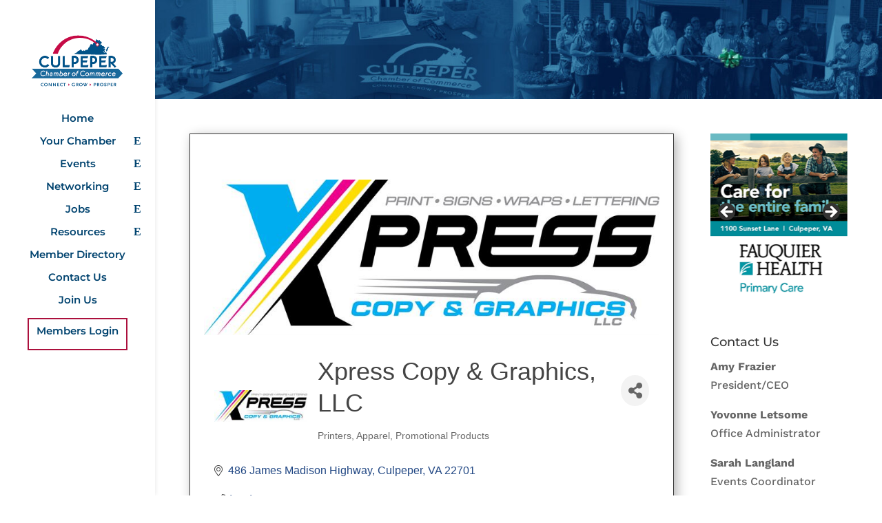

--- FILE ---
content_type: text/html; charset=utf-8
request_url: https://www.google.com/recaptcha/enterprise/anchor?ar=1&k=6LfI_T8rAAAAAMkWHrLP_GfSf3tLy9tKa839wcWa&co=aHR0cHM6Ly9tZW1iZXJzLmN1bHBlcGVyY2hhbWJlci5jb206NDQz&hl=en&v=PoyoqOPhxBO7pBk68S4YbpHZ&size=invisible&anchor-ms=20000&execute-ms=30000&cb=mf48qy3cs2rq
body_size: 48709
content:
<!DOCTYPE HTML><html dir="ltr" lang="en"><head><meta http-equiv="Content-Type" content="text/html; charset=UTF-8">
<meta http-equiv="X-UA-Compatible" content="IE=edge">
<title>reCAPTCHA</title>
<style type="text/css">
/* cyrillic-ext */
@font-face {
  font-family: 'Roboto';
  font-style: normal;
  font-weight: 400;
  font-stretch: 100%;
  src: url(//fonts.gstatic.com/s/roboto/v48/KFO7CnqEu92Fr1ME7kSn66aGLdTylUAMa3GUBHMdazTgWw.woff2) format('woff2');
  unicode-range: U+0460-052F, U+1C80-1C8A, U+20B4, U+2DE0-2DFF, U+A640-A69F, U+FE2E-FE2F;
}
/* cyrillic */
@font-face {
  font-family: 'Roboto';
  font-style: normal;
  font-weight: 400;
  font-stretch: 100%;
  src: url(//fonts.gstatic.com/s/roboto/v48/KFO7CnqEu92Fr1ME7kSn66aGLdTylUAMa3iUBHMdazTgWw.woff2) format('woff2');
  unicode-range: U+0301, U+0400-045F, U+0490-0491, U+04B0-04B1, U+2116;
}
/* greek-ext */
@font-face {
  font-family: 'Roboto';
  font-style: normal;
  font-weight: 400;
  font-stretch: 100%;
  src: url(//fonts.gstatic.com/s/roboto/v48/KFO7CnqEu92Fr1ME7kSn66aGLdTylUAMa3CUBHMdazTgWw.woff2) format('woff2');
  unicode-range: U+1F00-1FFF;
}
/* greek */
@font-face {
  font-family: 'Roboto';
  font-style: normal;
  font-weight: 400;
  font-stretch: 100%;
  src: url(//fonts.gstatic.com/s/roboto/v48/KFO7CnqEu92Fr1ME7kSn66aGLdTylUAMa3-UBHMdazTgWw.woff2) format('woff2');
  unicode-range: U+0370-0377, U+037A-037F, U+0384-038A, U+038C, U+038E-03A1, U+03A3-03FF;
}
/* math */
@font-face {
  font-family: 'Roboto';
  font-style: normal;
  font-weight: 400;
  font-stretch: 100%;
  src: url(//fonts.gstatic.com/s/roboto/v48/KFO7CnqEu92Fr1ME7kSn66aGLdTylUAMawCUBHMdazTgWw.woff2) format('woff2');
  unicode-range: U+0302-0303, U+0305, U+0307-0308, U+0310, U+0312, U+0315, U+031A, U+0326-0327, U+032C, U+032F-0330, U+0332-0333, U+0338, U+033A, U+0346, U+034D, U+0391-03A1, U+03A3-03A9, U+03B1-03C9, U+03D1, U+03D5-03D6, U+03F0-03F1, U+03F4-03F5, U+2016-2017, U+2034-2038, U+203C, U+2040, U+2043, U+2047, U+2050, U+2057, U+205F, U+2070-2071, U+2074-208E, U+2090-209C, U+20D0-20DC, U+20E1, U+20E5-20EF, U+2100-2112, U+2114-2115, U+2117-2121, U+2123-214F, U+2190, U+2192, U+2194-21AE, U+21B0-21E5, U+21F1-21F2, U+21F4-2211, U+2213-2214, U+2216-22FF, U+2308-230B, U+2310, U+2319, U+231C-2321, U+2336-237A, U+237C, U+2395, U+239B-23B7, U+23D0, U+23DC-23E1, U+2474-2475, U+25AF, U+25B3, U+25B7, U+25BD, U+25C1, U+25CA, U+25CC, U+25FB, U+266D-266F, U+27C0-27FF, U+2900-2AFF, U+2B0E-2B11, U+2B30-2B4C, U+2BFE, U+3030, U+FF5B, U+FF5D, U+1D400-1D7FF, U+1EE00-1EEFF;
}
/* symbols */
@font-face {
  font-family: 'Roboto';
  font-style: normal;
  font-weight: 400;
  font-stretch: 100%;
  src: url(//fonts.gstatic.com/s/roboto/v48/KFO7CnqEu92Fr1ME7kSn66aGLdTylUAMaxKUBHMdazTgWw.woff2) format('woff2');
  unicode-range: U+0001-000C, U+000E-001F, U+007F-009F, U+20DD-20E0, U+20E2-20E4, U+2150-218F, U+2190, U+2192, U+2194-2199, U+21AF, U+21E6-21F0, U+21F3, U+2218-2219, U+2299, U+22C4-22C6, U+2300-243F, U+2440-244A, U+2460-24FF, U+25A0-27BF, U+2800-28FF, U+2921-2922, U+2981, U+29BF, U+29EB, U+2B00-2BFF, U+4DC0-4DFF, U+FFF9-FFFB, U+10140-1018E, U+10190-1019C, U+101A0, U+101D0-101FD, U+102E0-102FB, U+10E60-10E7E, U+1D2C0-1D2D3, U+1D2E0-1D37F, U+1F000-1F0FF, U+1F100-1F1AD, U+1F1E6-1F1FF, U+1F30D-1F30F, U+1F315, U+1F31C, U+1F31E, U+1F320-1F32C, U+1F336, U+1F378, U+1F37D, U+1F382, U+1F393-1F39F, U+1F3A7-1F3A8, U+1F3AC-1F3AF, U+1F3C2, U+1F3C4-1F3C6, U+1F3CA-1F3CE, U+1F3D4-1F3E0, U+1F3ED, U+1F3F1-1F3F3, U+1F3F5-1F3F7, U+1F408, U+1F415, U+1F41F, U+1F426, U+1F43F, U+1F441-1F442, U+1F444, U+1F446-1F449, U+1F44C-1F44E, U+1F453, U+1F46A, U+1F47D, U+1F4A3, U+1F4B0, U+1F4B3, U+1F4B9, U+1F4BB, U+1F4BF, U+1F4C8-1F4CB, U+1F4D6, U+1F4DA, U+1F4DF, U+1F4E3-1F4E6, U+1F4EA-1F4ED, U+1F4F7, U+1F4F9-1F4FB, U+1F4FD-1F4FE, U+1F503, U+1F507-1F50B, U+1F50D, U+1F512-1F513, U+1F53E-1F54A, U+1F54F-1F5FA, U+1F610, U+1F650-1F67F, U+1F687, U+1F68D, U+1F691, U+1F694, U+1F698, U+1F6AD, U+1F6B2, U+1F6B9-1F6BA, U+1F6BC, U+1F6C6-1F6CF, U+1F6D3-1F6D7, U+1F6E0-1F6EA, U+1F6F0-1F6F3, U+1F6F7-1F6FC, U+1F700-1F7FF, U+1F800-1F80B, U+1F810-1F847, U+1F850-1F859, U+1F860-1F887, U+1F890-1F8AD, U+1F8B0-1F8BB, U+1F8C0-1F8C1, U+1F900-1F90B, U+1F93B, U+1F946, U+1F984, U+1F996, U+1F9E9, U+1FA00-1FA6F, U+1FA70-1FA7C, U+1FA80-1FA89, U+1FA8F-1FAC6, U+1FACE-1FADC, U+1FADF-1FAE9, U+1FAF0-1FAF8, U+1FB00-1FBFF;
}
/* vietnamese */
@font-face {
  font-family: 'Roboto';
  font-style: normal;
  font-weight: 400;
  font-stretch: 100%;
  src: url(//fonts.gstatic.com/s/roboto/v48/KFO7CnqEu92Fr1ME7kSn66aGLdTylUAMa3OUBHMdazTgWw.woff2) format('woff2');
  unicode-range: U+0102-0103, U+0110-0111, U+0128-0129, U+0168-0169, U+01A0-01A1, U+01AF-01B0, U+0300-0301, U+0303-0304, U+0308-0309, U+0323, U+0329, U+1EA0-1EF9, U+20AB;
}
/* latin-ext */
@font-face {
  font-family: 'Roboto';
  font-style: normal;
  font-weight: 400;
  font-stretch: 100%;
  src: url(//fonts.gstatic.com/s/roboto/v48/KFO7CnqEu92Fr1ME7kSn66aGLdTylUAMa3KUBHMdazTgWw.woff2) format('woff2');
  unicode-range: U+0100-02BA, U+02BD-02C5, U+02C7-02CC, U+02CE-02D7, U+02DD-02FF, U+0304, U+0308, U+0329, U+1D00-1DBF, U+1E00-1E9F, U+1EF2-1EFF, U+2020, U+20A0-20AB, U+20AD-20C0, U+2113, U+2C60-2C7F, U+A720-A7FF;
}
/* latin */
@font-face {
  font-family: 'Roboto';
  font-style: normal;
  font-weight: 400;
  font-stretch: 100%;
  src: url(//fonts.gstatic.com/s/roboto/v48/KFO7CnqEu92Fr1ME7kSn66aGLdTylUAMa3yUBHMdazQ.woff2) format('woff2');
  unicode-range: U+0000-00FF, U+0131, U+0152-0153, U+02BB-02BC, U+02C6, U+02DA, U+02DC, U+0304, U+0308, U+0329, U+2000-206F, U+20AC, U+2122, U+2191, U+2193, U+2212, U+2215, U+FEFF, U+FFFD;
}
/* cyrillic-ext */
@font-face {
  font-family: 'Roboto';
  font-style: normal;
  font-weight: 500;
  font-stretch: 100%;
  src: url(//fonts.gstatic.com/s/roboto/v48/KFO7CnqEu92Fr1ME7kSn66aGLdTylUAMa3GUBHMdazTgWw.woff2) format('woff2');
  unicode-range: U+0460-052F, U+1C80-1C8A, U+20B4, U+2DE0-2DFF, U+A640-A69F, U+FE2E-FE2F;
}
/* cyrillic */
@font-face {
  font-family: 'Roboto';
  font-style: normal;
  font-weight: 500;
  font-stretch: 100%;
  src: url(//fonts.gstatic.com/s/roboto/v48/KFO7CnqEu92Fr1ME7kSn66aGLdTylUAMa3iUBHMdazTgWw.woff2) format('woff2');
  unicode-range: U+0301, U+0400-045F, U+0490-0491, U+04B0-04B1, U+2116;
}
/* greek-ext */
@font-face {
  font-family: 'Roboto';
  font-style: normal;
  font-weight: 500;
  font-stretch: 100%;
  src: url(//fonts.gstatic.com/s/roboto/v48/KFO7CnqEu92Fr1ME7kSn66aGLdTylUAMa3CUBHMdazTgWw.woff2) format('woff2');
  unicode-range: U+1F00-1FFF;
}
/* greek */
@font-face {
  font-family: 'Roboto';
  font-style: normal;
  font-weight: 500;
  font-stretch: 100%;
  src: url(//fonts.gstatic.com/s/roboto/v48/KFO7CnqEu92Fr1ME7kSn66aGLdTylUAMa3-UBHMdazTgWw.woff2) format('woff2');
  unicode-range: U+0370-0377, U+037A-037F, U+0384-038A, U+038C, U+038E-03A1, U+03A3-03FF;
}
/* math */
@font-face {
  font-family: 'Roboto';
  font-style: normal;
  font-weight: 500;
  font-stretch: 100%;
  src: url(//fonts.gstatic.com/s/roboto/v48/KFO7CnqEu92Fr1ME7kSn66aGLdTylUAMawCUBHMdazTgWw.woff2) format('woff2');
  unicode-range: U+0302-0303, U+0305, U+0307-0308, U+0310, U+0312, U+0315, U+031A, U+0326-0327, U+032C, U+032F-0330, U+0332-0333, U+0338, U+033A, U+0346, U+034D, U+0391-03A1, U+03A3-03A9, U+03B1-03C9, U+03D1, U+03D5-03D6, U+03F0-03F1, U+03F4-03F5, U+2016-2017, U+2034-2038, U+203C, U+2040, U+2043, U+2047, U+2050, U+2057, U+205F, U+2070-2071, U+2074-208E, U+2090-209C, U+20D0-20DC, U+20E1, U+20E5-20EF, U+2100-2112, U+2114-2115, U+2117-2121, U+2123-214F, U+2190, U+2192, U+2194-21AE, U+21B0-21E5, U+21F1-21F2, U+21F4-2211, U+2213-2214, U+2216-22FF, U+2308-230B, U+2310, U+2319, U+231C-2321, U+2336-237A, U+237C, U+2395, U+239B-23B7, U+23D0, U+23DC-23E1, U+2474-2475, U+25AF, U+25B3, U+25B7, U+25BD, U+25C1, U+25CA, U+25CC, U+25FB, U+266D-266F, U+27C0-27FF, U+2900-2AFF, U+2B0E-2B11, U+2B30-2B4C, U+2BFE, U+3030, U+FF5B, U+FF5D, U+1D400-1D7FF, U+1EE00-1EEFF;
}
/* symbols */
@font-face {
  font-family: 'Roboto';
  font-style: normal;
  font-weight: 500;
  font-stretch: 100%;
  src: url(//fonts.gstatic.com/s/roboto/v48/KFO7CnqEu92Fr1ME7kSn66aGLdTylUAMaxKUBHMdazTgWw.woff2) format('woff2');
  unicode-range: U+0001-000C, U+000E-001F, U+007F-009F, U+20DD-20E0, U+20E2-20E4, U+2150-218F, U+2190, U+2192, U+2194-2199, U+21AF, U+21E6-21F0, U+21F3, U+2218-2219, U+2299, U+22C4-22C6, U+2300-243F, U+2440-244A, U+2460-24FF, U+25A0-27BF, U+2800-28FF, U+2921-2922, U+2981, U+29BF, U+29EB, U+2B00-2BFF, U+4DC0-4DFF, U+FFF9-FFFB, U+10140-1018E, U+10190-1019C, U+101A0, U+101D0-101FD, U+102E0-102FB, U+10E60-10E7E, U+1D2C0-1D2D3, U+1D2E0-1D37F, U+1F000-1F0FF, U+1F100-1F1AD, U+1F1E6-1F1FF, U+1F30D-1F30F, U+1F315, U+1F31C, U+1F31E, U+1F320-1F32C, U+1F336, U+1F378, U+1F37D, U+1F382, U+1F393-1F39F, U+1F3A7-1F3A8, U+1F3AC-1F3AF, U+1F3C2, U+1F3C4-1F3C6, U+1F3CA-1F3CE, U+1F3D4-1F3E0, U+1F3ED, U+1F3F1-1F3F3, U+1F3F5-1F3F7, U+1F408, U+1F415, U+1F41F, U+1F426, U+1F43F, U+1F441-1F442, U+1F444, U+1F446-1F449, U+1F44C-1F44E, U+1F453, U+1F46A, U+1F47D, U+1F4A3, U+1F4B0, U+1F4B3, U+1F4B9, U+1F4BB, U+1F4BF, U+1F4C8-1F4CB, U+1F4D6, U+1F4DA, U+1F4DF, U+1F4E3-1F4E6, U+1F4EA-1F4ED, U+1F4F7, U+1F4F9-1F4FB, U+1F4FD-1F4FE, U+1F503, U+1F507-1F50B, U+1F50D, U+1F512-1F513, U+1F53E-1F54A, U+1F54F-1F5FA, U+1F610, U+1F650-1F67F, U+1F687, U+1F68D, U+1F691, U+1F694, U+1F698, U+1F6AD, U+1F6B2, U+1F6B9-1F6BA, U+1F6BC, U+1F6C6-1F6CF, U+1F6D3-1F6D7, U+1F6E0-1F6EA, U+1F6F0-1F6F3, U+1F6F7-1F6FC, U+1F700-1F7FF, U+1F800-1F80B, U+1F810-1F847, U+1F850-1F859, U+1F860-1F887, U+1F890-1F8AD, U+1F8B0-1F8BB, U+1F8C0-1F8C1, U+1F900-1F90B, U+1F93B, U+1F946, U+1F984, U+1F996, U+1F9E9, U+1FA00-1FA6F, U+1FA70-1FA7C, U+1FA80-1FA89, U+1FA8F-1FAC6, U+1FACE-1FADC, U+1FADF-1FAE9, U+1FAF0-1FAF8, U+1FB00-1FBFF;
}
/* vietnamese */
@font-face {
  font-family: 'Roboto';
  font-style: normal;
  font-weight: 500;
  font-stretch: 100%;
  src: url(//fonts.gstatic.com/s/roboto/v48/KFO7CnqEu92Fr1ME7kSn66aGLdTylUAMa3OUBHMdazTgWw.woff2) format('woff2');
  unicode-range: U+0102-0103, U+0110-0111, U+0128-0129, U+0168-0169, U+01A0-01A1, U+01AF-01B0, U+0300-0301, U+0303-0304, U+0308-0309, U+0323, U+0329, U+1EA0-1EF9, U+20AB;
}
/* latin-ext */
@font-face {
  font-family: 'Roboto';
  font-style: normal;
  font-weight: 500;
  font-stretch: 100%;
  src: url(//fonts.gstatic.com/s/roboto/v48/KFO7CnqEu92Fr1ME7kSn66aGLdTylUAMa3KUBHMdazTgWw.woff2) format('woff2');
  unicode-range: U+0100-02BA, U+02BD-02C5, U+02C7-02CC, U+02CE-02D7, U+02DD-02FF, U+0304, U+0308, U+0329, U+1D00-1DBF, U+1E00-1E9F, U+1EF2-1EFF, U+2020, U+20A0-20AB, U+20AD-20C0, U+2113, U+2C60-2C7F, U+A720-A7FF;
}
/* latin */
@font-face {
  font-family: 'Roboto';
  font-style: normal;
  font-weight: 500;
  font-stretch: 100%;
  src: url(//fonts.gstatic.com/s/roboto/v48/KFO7CnqEu92Fr1ME7kSn66aGLdTylUAMa3yUBHMdazQ.woff2) format('woff2');
  unicode-range: U+0000-00FF, U+0131, U+0152-0153, U+02BB-02BC, U+02C6, U+02DA, U+02DC, U+0304, U+0308, U+0329, U+2000-206F, U+20AC, U+2122, U+2191, U+2193, U+2212, U+2215, U+FEFF, U+FFFD;
}
/* cyrillic-ext */
@font-face {
  font-family: 'Roboto';
  font-style: normal;
  font-weight: 900;
  font-stretch: 100%;
  src: url(//fonts.gstatic.com/s/roboto/v48/KFO7CnqEu92Fr1ME7kSn66aGLdTylUAMa3GUBHMdazTgWw.woff2) format('woff2');
  unicode-range: U+0460-052F, U+1C80-1C8A, U+20B4, U+2DE0-2DFF, U+A640-A69F, U+FE2E-FE2F;
}
/* cyrillic */
@font-face {
  font-family: 'Roboto';
  font-style: normal;
  font-weight: 900;
  font-stretch: 100%;
  src: url(//fonts.gstatic.com/s/roboto/v48/KFO7CnqEu92Fr1ME7kSn66aGLdTylUAMa3iUBHMdazTgWw.woff2) format('woff2');
  unicode-range: U+0301, U+0400-045F, U+0490-0491, U+04B0-04B1, U+2116;
}
/* greek-ext */
@font-face {
  font-family: 'Roboto';
  font-style: normal;
  font-weight: 900;
  font-stretch: 100%;
  src: url(//fonts.gstatic.com/s/roboto/v48/KFO7CnqEu92Fr1ME7kSn66aGLdTylUAMa3CUBHMdazTgWw.woff2) format('woff2');
  unicode-range: U+1F00-1FFF;
}
/* greek */
@font-face {
  font-family: 'Roboto';
  font-style: normal;
  font-weight: 900;
  font-stretch: 100%;
  src: url(//fonts.gstatic.com/s/roboto/v48/KFO7CnqEu92Fr1ME7kSn66aGLdTylUAMa3-UBHMdazTgWw.woff2) format('woff2');
  unicode-range: U+0370-0377, U+037A-037F, U+0384-038A, U+038C, U+038E-03A1, U+03A3-03FF;
}
/* math */
@font-face {
  font-family: 'Roboto';
  font-style: normal;
  font-weight: 900;
  font-stretch: 100%;
  src: url(//fonts.gstatic.com/s/roboto/v48/KFO7CnqEu92Fr1ME7kSn66aGLdTylUAMawCUBHMdazTgWw.woff2) format('woff2');
  unicode-range: U+0302-0303, U+0305, U+0307-0308, U+0310, U+0312, U+0315, U+031A, U+0326-0327, U+032C, U+032F-0330, U+0332-0333, U+0338, U+033A, U+0346, U+034D, U+0391-03A1, U+03A3-03A9, U+03B1-03C9, U+03D1, U+03D5-03D6, U+03F0-03F1, U+03F4-03F5, U+2016-2017, U+2034-2038, U+203C, U+2040, U+2043, U+2047, U+2050, U+2057, U+205F, U+2070-2071, U+2074-208E, U+2090-209C, U+20D0-20DC, U+20E1, U+20E5-20EF, U+2100-2112, U+2114-2115, U+2117-2121, U+2123-214F, U+2190, U+2192, U+2194-21AE, U+21B0-21E5, U+21F1-21F2, U+21F4-2211, U+2213-2214, U+2216-22FF, U+2308-230B, U+2310, U+2319, U+231C-2321, U+2336-237A, U+237C, U+2395, U+239B-23B7, U+23D0, U+23DC-23E1, U+2474-2475, U+25AF, U+25B3, U+25B7, U+25BD, U+25C1, U+25CA, U+25CC, U+25FB, U+266D-266F, U+27C0-27FF, U+2900-2AFF, U+2B0E-2B11, U+2B30-2B4C, U+2BFE, U+3030, U+FF5B, U+FF5D, U+1D400-1D7FF, U+1EE00-1EEFF;
}
/* symbols */
@font-face {
  font-family: 'Roboto';
  font-style: normal;
  font-weight: 900;
  font-stretch: 100%;
  src: url(//fonts.gstatic.com/s/roboto/v48/KFO7CnqEu92Fr1ME7kSn66aGLdTylUAMaxKUBHMdazTgWw.woff2) format('woff2');
  unicode-range: U+0001-000C, U+000E-001F, U+007F-009F, U+20DD-20E0, U+20E2-20E4, U+2150-218F, U+2190, U+2192, U+2194-2199, U+21AF, U+21E6-21F0, U+21F3, U+2218-2219, U+2299, U+22C4-22C6, U+2300-243F, U+2440-244A, U+2460-24FF, U+25A0-27BF, U+2800-28FF, U+2921-2922, U+2981, U+29BF, U+29EB, U+2B00-2BFF, U+4DC0-4DFF, U+FFF9-FFFB, U+10140-1018E, U+10190-1019C, U+101A0, U+101D0-101FD, U+102E0-102FB, U+10E60-10E7E, U+1D2C0-1D2D3, U+1D2E0-1D37F, U+1F000-1F0FF, U+1F100-1F1AD, U+1F1E6-1F1FF, U+1F30D-1F30F, U+1F315, U+1F31C, U+1F31E, U+1F320-1F32C, U+1F336, U+1F378, U+1F37D, U+1F382, U+1F393-1F39F, U+1F3A7-1F3A8, U+1F3AC-1F3AF, U+1F3C2, U+1F3C4-1F3C6, U+1F3CA-1F3CE, U+1F3D4-1F3E0, U+1F3ED, U+1F3F1-1F3F3, U+1F3F5-1F3F7, U+1F408, U+1F415, U+1F41F, U+1F426, U+1F43F, U+1F441-1F442, U+1F444, U+1F446-1F449, U+1F44C-1F44E, U+1F453, U+1F46A, U+1F47D, U+1F4A3, U+1F4B0, U+1F4B3, U+1F4B9, U+1F4BB, U+1F4BF, U+1F4C8-1F4CB, U+1F4D6, U+1F4DA, U+1F4DF, U+1F4E3-1F4E6, U+1F4EA-1F4ED, U+1F4F7, U+1F4F9-1F4FB, U+1F4FD-1F4FE, U+1F503, U+1F507-1F50B, U+1F50D, U+1F512-1F513, U+1F53E-1F54A, U+1F54F-1F5FA, U+1F610, U+1F650-1F67F, U+1F687, U+1F68D, U+1F691, U+1F694, U+1F698, U+1F6AD, U+1F6B2, U+1F6B9-1F6BA, U+1F6BC, U+1F6C6-1F6CF, U+1F6D3-1F6D7, U+1F6E0-1F6EA, U+1F6F0-1F6F3, U+1F6F7-1F6FC, U+1F700-1F7FF, U+1F800-1F80B, U+1F810-1F847, U+1F850-1F859, U+1F860-1F887, U+1F890-1F8AD, U+1F8B0-1F8BB, U+1F8C0-1F8C1, U+1F900-1F90B, U+1F93B, U+1F946, U+1F984, U+1F996, U+1F9E9, U+1FA00-1FA6F, U+1FA70-1FA7C, U+1FA80-1FA89, U+1FA8F-1FAC6, U+1FACE-1FADC, U+1FADF-1FAE9, U+1FAF0-1FAF8, U+1FB00-1FBFF;
}
/* vietnamese */
@font-face {
  font-family: 'Roboto';
  font-style: normal;
  font-weight: 900;
  font-stretch: 100%;
  src: url(//fonts.gstatic.com/s/roboto/v48/KFO7CnqEu92Fr1ME7kSn66aGLdTylUAMa3OUBHMdazTgWw.woff2) format('woff2');
  unicode-range: U+0102-0103, U+0110-0111, U+0128-0129, U+0168-0169, U+01A0-01A1, U+01AF-01B0, U+0300-0301, U+0303-0304, U+0308-0309, U+0323, U+0329, U+1EA0-1EF9, U+20AB;
}
/* latin-ext */
@font-face {
  font-family: 'Roboto';
  font-style: normal;
  font-weight: 900;
  font-stretch: 100%;
  src: url(//fonts.gstatic.com/s/roboto/v48/KFO7CnqEu92Fr1ME7kSn66aGLdTylUAMa3KUBHMdazTgWw.woff2) format('woff2');
  unicode-range: U+0100-02BA, U+02BD-02C5, U+02C7-02CC, U+02CE-02D7, U+02DD-02FF, U+0304, U+0308, U+0329, U+1D00-1DBF, U+1E00-1E9F, U+1EF2-1EFF, U+2020, U+20A0-20AB, U+20AD-20C0, U+2113, U+2C60-2C7F, U+A720-A7FF;
}
/* latin */
@font-face {
  font-family: 'Roboto';
  font-style: normal;
  font-weight: 900;
  font-stretch: 100%;
  src: url(//fonts.gstatic.com/s/roboto/v48/KFO7CnqEu92Fr1ME7kSn66aGLdTylUAMa3yUBHMdazQ.woff2) format('woff2');
  unicode-range: U+0000-00FF, U+0131, U+0152-0153, U+02BB-02BC, U+02C6, U+02DA, U+02DC, U+0304, U+0308, U+0329, U+2000-206F, U+20AC, U+2122, U+2191, U+2193, U+2212, U+2215, U+FEFF, U+FFFD;
}

</style>
<link rel="stylesheet" type="text/css" href="https://www.gstatic.com/recaptcha/releases/PoyoqOPhxBO7pBk68S4YbpHZ/styles__ltr.css">
<script nonce="xZTIu2lxq51KqEHdST02Ug" type="text/javascript">window['__recaptcha_api'] = 'https://www.google.com/recaptcha/enterprise/';</script>
<script type="text/javascript" src="https://www.gstatic.com/recaptcha/releases/PoyoqOPhxBO7pBk68S4YbpHZ/recaptcha__en.js" nonce="xZTIu2lxq51KqEHdST02Ug">
      
    </script></head>
<body><div id="rc-anchor-alert" class="rc-anchor-alert"></div>
<input type="hidden" id="recaptcha-token" value="[base64]">
<script type="text/javascript" nonce="xZTIu2lxq51KqEHdST02Ug">
      recaptcha.anchor.Main.init("[\x22ainput\x22,[\x22bgdata\x22,\x22\x22,\[base64]/[base64]/[base64]/bmV3IHJbeF0oY1swXSk6RT09Mj9uZXcgclt4XShjWzBdLGNbMV0pOkU9PTM/bmV3IHJbeF0oY1swXSxjWzFdLGNbMl0pOkU9PTQ/[base64]/[base64]/[base64]/[base64]/[base64]/[base64]/[base64]/[base64]\x22,\[base64]\\u003d\\u003d\x22,\x22HTfCssO9w5lawrnCjXMvZRTCjVXDjMKmw43CpcKlGMK8w5BwFMOxw6zCkcO8YD/Dll3Cv2xKwpvDowzCpMKvPzdfKUrCtcOCSMKabBjCkgrCjMOxwpM2wp/CswPDtWhtw6HDmnfCoDjDisOnTsKfwrHDpkcYH3/[base64]/[base64]/w7gaw4zCoEHCt8O1wr/CrVERwq7CkEEXw77CtSs/LiTCjH7DscKEw5Eyw47CjMOnw6fDrsKlw5dnTwotPsKBHlAsw53CuMOIK8OHAsOSBMK7w5fCnzQvB8OwbcO4wpJcw5rDkwzDuRLDtMKaw5XCmmNuK8KTH35wPQzCqcOxwqcGw6bClMKzLm/[base64]/Dp2UgB8OawpnCpcOkCcKPc8Odw604V8Kow7J4SMOEwpPDhQfCr8KCenrDoMKcUMOSGsO1w7XCpcOqQizDgcOVw4DCl8OgWcKUwpDDicO+w7pMwpQYIzZFw51XRwFuahfDtknDtMOoMcK2VMOjw78LL8O2EsK/w6oqwonCjcOkw4/DgyfDgcOde8KpTxpOQjHDmcKVBsKOw5XDhMOhwr5Aw4bDjyYkKmfCsxMxVnEfPnIxw5YmFMO5wo5ZUTTCuCXDo8O1wo1/[base64]/Ci8O8wqxWD8OuwpDCnTJLwp3DiH7Dsn/CjsKAw7Ucw6sUc3NlwrNfG8KKwqwVXXjCojnCpG1kw6EFwpB5NhvDpTjDjMKswphqC8Omwq7DvsOJbSQlw6lndzsSw4gOHsKuw5trwoZBwrMrTcKZAMKowphDcSRVJErCtDBALG7DqsK0EcKmGcOnUcKDGUwcw4c7UAPDgW7CrcOtwqjCjMOswpNUMH/[base64]/CvEB+wosPw4bDp05awq5eAsOHfGrClCLCm0t+J2ZTwr9Cwr7CmWNrwqx7w4leSgPCpMOaNMOdwrHCu2oUSSpAMyXDjMO+w7jDrcKaw4JpTsOUR1RewpDDpyR4w6rDj8KrOz/DksKMwqAmAmbCrTV1w7gEworCsGwcdMOnbhNjw5wSKsKuwos+wq9rd8O+a8OYw4B3KQnDjGDCm8KgAcK9PsKWHMKVw7HCjsKAwqMSw7bDm3skw6LDoQTCsUVtw6E9PsK9OA3CuMOiwoDDkcO5TcKTdsK7M3scw4NKwoMDIsOhw43Dq2vDiht1G8K4G8KQw7bCncK/woLCi8OCwpPCnMKQXMOyEDgsJ8K4JEHDmcOow5wqXxw5IFDClcKXw6nDkxdDw55+w4QnSCHCosObw7nCh8KXwoxhOMKqwrnDqk3DlcKVFwg1wpLDiFYnKMKuw5s1w7VlUcKeWgUObXx7w4RBwrPCvVcpwo3DisOCNE/Cm8K7w6HDrsOPw5zDrsKewqNXwrNww5LDjXRdwovDhXccw77DjsK/wqplw6TDlSc7wpLCt0XCn8OOwqAzw4kge8OZGTFCwqHDnx/ChlfDtlPDkVDCucKmDEYFwppfw4fDmh3ClMOtw700wr5TI8OZwqvDmsKzwpPCgRF3wqfCrsOEOjg3wrvCsyhMYmphw7jCkBE3MmTDinrComvDnsOpwpPDrTTDtjnDn8OHLxMBw6bDsMK3wonCgcOXUcKgw7IVZBrChBoWwp/Csg0EesOMfcKVeivCg8OTHsORQ8KLwoxiw5fCrFHCqsKWUMK+YsO+wpMdNsOAw4ANwoLChcOqK3AAX8KIw5FvdMK4anjDq8Ojw6tgOMOnwprDnx7CoC8EwpcSwqxRe8KOXsKwGzLChkdcZMO/w4vDt8KmwrDDjsKEw7rCnDPDqH3DncKjwp/ChsKpw4nCsxDDnsKzC8KJTlDDt8Kvw7DDgcKYwq3DnMOTwo0rMMKZwo1hFCgZwqssw78AJcK9wofDmR3DkMKhw5jCl8KJJFdAw5AGwp3CjsOwwqVsLMOjG1LDv8KkwpnChMO6w5HCkGfDnlvCisO0w6zCt8KTwrsgw7ZzHMOrw4QXwoh8GMOSwphPdsKsw6l/[base64]/[base64]/wrw9MSQzR8KRwqXDnsOhwqZfw6t8w4nDssKDHMOjwpYgcsK/[base64]/IcKhw5TDqsKbD24nw4PCt3wQw5/[base64]/ClsKdw7VFw5PCo8KGw5huWMOKwpnCpSTCjw/DiVQkfzDCtUsTVTcOwpNAX8OLdgUpcFLDlsOrwoVVw5pDw4rDjVjDkmvDpMK1w6fCgMOswr4BNsOebMOXOkp8MsK4w57CtTpRbVTDlcKPUl7Cr8KWwqwvw53CjU/CjXXDoF/CllbCucO5QcKlF8OtJ8OuGMKTT3kZw61TwpB8Z8OWI8OMJHgiwrzCh8K3wozDkR9iw4Y/w6/CsMOrwpEKc8Kpw4/ChBLDjk7DjsKQwrZmXMKww7sQw5DDj8OHwpXChgfDoTQhA8KDw4dFc8ObD8K3eR1Uakpgw5DDk8KiYEkWacK8wq4fwpBjw5cOYGtuGjMVB8KjacOLwq/Ds8KAwp/ClXbDu8OCRMK9KsKXJMKFwpDDqcKTw4DCvxzDhyQlZll+aQzDkcODX8KgHMKJOcOjwosSBHF+V2jChRnCrX96wrnDsEhOesK/wr/DqsKKwrZhw4Z1wqLDiMKSwqbCtcOvLMKPw7PDrsOLwqwrcDHCjMKCwq7CocKYBHrDq8O7wrXCgMKRPyDDrRwuwosBPsOmwpPCjj4Bw4cHXcO8XVEIZldKwqTDlBstJ8KNQsKbPXQASjlACsOCwrPCm8KRb8KgHwBTEGHCmio8chPCjcOGwqzCkUfDr0/[base64]/DiSN6VA3DrsKgwqEow5jDsjZrDsK1wrlgwpnDvMKCw4PCqGQQw7nDsMKcwqpGwqlUXMOnw7HCsMO+PMOSNMKawovCi8KDw55/w7HCuMKcw5ZaQcKTZcOXJsODw7bDnEbDm8OfdxLDngrDqUo/wojDj8KPL8Kmw5YNwp4+YV4SwqtGLsKEw5BIZ18owoMMwrLDjkPCs8KsFGQHw6TCpytINMOLwr7CsMO0wqXCpXLDjMKRWSpnwqzDimJTEMOuwqJuwqHCs8OUw4E5w45Jwr/CmVJRTm3Cl8OKIiNIwqfChsK9OzxcwprCsCzCoCEOLyrCnS8nFxLDvnLCvCIKF1TCkMO4w4LChBrCvU4NBcO5woNkBcOBw5Z2w5zChMOFbAxdw7/CokHCmyTDkWvCkjV0TsOLBsOqwrUlw6TDtB5sworCscKPw4DCqzjCrhRrJSnCn8O0w5ZYPV9sIcKaw6rDhgTDlz51Rx3DvsKow7/ClsOdYMOLw7TDlQsUw5hgUn41Z1TDhMOqVcKsw71Aw4zCrijDmHLDg1tVWcKkG3MuQk97c8K/JcO+w4zCjinChMKuw6xPwpfDugjDkcONVcOtIcOLJFB+cEAnw5svSlLCs8KxTkYvw5DDi15RR8OvWWzDix/DumVwBsOpJ3HDl8OAwobDgVUJw4nDkTl9PMOOdXAjR1rCmcKswrhqTBjDl8KywpzClcKnw6YnwqDDicOww6LDm1/DrMK7w7bCmi3Dn8OowrLDpsO4QRrDisKqK8KZwpY2S8OtG8OnGsOTNxkBw641CsOJTV7DpzLCnHXCj8OWOU7DhgfDtsO3wqvCnBjCmMOJwqxKFG8Uwq5Pw6kzwqLCvMKvdMKXJsKRITjCq8KCEcOHSTJ0wo3DhsKRwo7DjMK+w5/DpcKFw4ZgwoHChMOHfMOvMcO8w7BpwqkrwqB6D3fDmsOrbsKqw7Ixw7pKwrUtKDdow4Nfw7NWIsO/K11Iw6fDq8Odw7LCrsKTTAPDo3XDhyDDgFbCosKKJ8O+BQ7DjcOCPMKAw7d6JC7Dm2zDmyXCrxA7wobCqDsxwrvCtsKcwoFewr1/[base64]/[base64]/w59ZNMOxw47DjcOKB8KwUcOzw5jDosKYYjFnwo4sYcKWe8O+wqrDo1DCqMK9w7nChg5WW8ODKD3Cgh9Jw7ZieixKw67Cnwlww5/CucKhw5dqQsOkwrjDvMK1GcOtwrjDqMObwpDCoRXCrmBgFkTCqMKGK0s2wpTDosKVw7Vpw43Dj8OowoTDmFBQfk48woMCwrjCrRx/w4gQwo0mw6/DjMOQA8KgKcK4wqTCtcKFw57CoHJ6w67CjcOSWCEFD8KZOhjCpSvChwjCjsKXFMKXw6DDmsOyf37CiMKBw48HD8KUw5PDknTCqMKILHTDiUPCiBzDuEHDl8Ocw5Byw7DCuHDCv3kdwpIjw5VPDcKlJsOcw71iw7ctwoLCjXzDm1c5w53CpR/[base64]/MMO/w73DpMK0w5ZMDQcVN8OQw4U/ZnfCvUxEWG7Dggtrbkggwo/DjMKGLxFowrZ3w5p/wpvDvVrDrsOoHlbDg8OQw5RKwqQ6wpMrw4DCuCxNY8KFZ8KGw6RCw40NWMKGUzJ3KGfCtz7DssO3wrjDuWRIw5HCr2XDq8KZBnvCgsO0McOgwo4yK37CjCMhQxDDssKrIcOxwpAhwp1wdTBcw7/CjsKACMKtwrJdwpfCgMOlVMOsdHs3w6gES8KLwojCpTfCtcOuQcOLVV3DmyAtGcO0wqFdwqDDs8OVdnZOFSVDwqJpw6kcCcKrwpxAw4/ClBxfwr3Djgx9wqHCglJBTcOFwqXDpsKXw4DDkhh/PUbCvMOADRRUd8K4OhTDj3XCpsO5TXnCrx0YJ0DDsh/Cl8Obwp7Cg8OCKljCrSYKwpbDqCUbwonCiMKkwrZXwp/DvzZNfBrDssKlw4h1HsOYw7LDjkrDr8OtXA/Ctkhvwr/Ds8OlwqQ7wr0/McKEVW5fTcKuw7gkTMO8Z8Khwo/[base64]/w4FjT8OPw5pMUnDDpMOQw47CqcOCeMOZwo9MZRLDi3PCpsK7bMOcw7nDnsKswp/[base64]/DlcOTclUdaMOfwoHDnX3Drh7DrMK8wrjCnMOUwrJEwox+ETDCp0fCn2PCogDChlzDmMOZPMKmCsKOwofDlzprE2TDv8O0w6Rxw6B+JTnCsz48AAlWwphKMSZvw7MIw5nDiMOTwqlcX8KKwrlaFkJSSFPDvsKfEMOhRsOhegtzwrFUA8OJTiNhwqIKw4Ufw6XCuMO/wpotbTHDhcKPw4zDpF1dEw5qYcKNYUfDlcKqwrp3QMKjQEcqNMO6c8ODwoYnJ2MwdsKIQWvCrCnCh8KEw4XCssOYf8OFwroQw6HDgsK5MQ3CksKUX8OJWBB5d8O4VmHCtjoRw7TDogzDsX3CqzrDhTnDshYbwq3DuQ/DucO5IiRPKMKOwrtgw7Y6w4fClBk+w7NyLsK5QinCt8KJPcO4SHnCigjDpRQhFjcOIcONNMOZwosNw4BAAcO2wpnDjF0sO1TDjsK1wo9CKsOHIWPCsMO9wpnClcKRwrV8w5B7XWgaKkXCv1/DoWjDnmfCuMK0Y8OgX8OzCXLCncOeUCXCmltjSn/CocKUMcOWwoAOMw8XRsOXdcK8wqsvTcKMw77DnHtzHRjCqhxWwqgJwrzCjlXDsy5Lw69nwqXCl1rDr8K6R8KZw77ChyRVwpLDo1B6McKTWWgDw5llw7Izw5h/[base64]/GxxowpV1w7TDumFBw6/DtiZ1w4zCisK6RyJlHSJbVsOfMDjCuTRfdChYIT3DqwfCvcOCH08Lwp1PJsOFDMKcc8OCwqBNwpPDj3FaOATClDN5aCFuw5JqayfCsMKxK2/CnGpOwoUfBy4Tw6PDiMORw4zCvMO8w5BOw7TCowN7wrfDusOUw4/CqMO4aQ5hGsOCWw/Cm8KJecKtNnTCkz4Jw7LCncOTw47DlMOUw7M1e8OMDD7DocObw40Aw4fDlR3Dk8OvWcKSC8OjR8KSdRhbwpZYWMO3PW/CicOYOifDrWrDoy9sQ8KFw6dRwoVXwqALw4xEw5Ixw5dWcg8uwr5ywrNtTRbCq8KcFcKbLsKkHsKLS8OHZEnDtjYSw7hJOyvCjMO+NF8pRcKLey3DtcONb8OTwqbDqMKTRxTDqMO/[base64]/w4UJNcObFsO7w6w3w5LCssKOwoRiTMO7cMKFIyzCpcKhw5RHwq12JH0gQsKRwoFnw5orw4hQbMKrwolxwpFkMcOxKsOiw6EcwqbCr3TCicOIw5DDqsO0CxsxbsOqbjbCqcKHwr9Pwr/[base64]/DscKPDcO8wqfCjcOGw4Jhw7t/fHTDncK7Ch5cwobCvsOZwqfDlcOxwoFXwoHCgsODwqQtwrjCrcKwwqXDoMOmNEhYQjfClcOhFsKwSnPDoCM6HmHChT1yw6XCjifCr8OYwrwkw7srYGE4ZMK5w5hyXHVfw7fDuhYowo3DiMKTW2ZrwqQHwo7CpcOoKcK/w5jDiGpaw5zChcOCUVbDl8K0wrXCvx4ZDW5Yw6ZpAMKuXAzCqAbDicO9NsKYE8K/wpXDoSPDrsOabsKkw47DrMKicMOKwr1Bw5/Doy5jWcKBwqUQPgXCm0HDqsKawqbDg8Oaw7EtwprCoFtGFsOyw7p/wohIw5hTw7/ChsK3KsKAwpvDhsKvdXc3ayrDnkxFL8KrwrATVUYEO2jDjkXDvMKzw5IuFcK9w6sOXMOIw7PDocKgVcKFwphqwr1wwpbCtWnCry/[base64]/[base64]/[base64]/Dg8OqZ8OvwprClMOIG8KxwpHCvcOCL8OcwplUSMKiwrHCgcO2YMOxBcOsNhvDqGNOw6FPw6vDrcKoPcKRw7XDnQpbwpzCmsKLwo0JRDPCmMOKX8KdwoTCgSrCmjc8wrcswodEw7M9PRfCoCsTwr7CjcKPdMKQOmzCm8KIwocMw7TDvQxnwq5cIALDpGrDmhk/[base64]/CqlR8wp4cVMOmwqIJwqEqHcOvVsKEw6/DrcKoccKQwoRWw7vDp8KFBxEvH8KaLzTCt8ONwppDw6JjwpU4wprDocO/P8Krw5zCpsO1wp0TakLDocKZw4zCt8KwACxaw4zCs8KiC3HCp8Onw4LDjcOaw6vCgMOcw6g+w6PDmsKnScOrScOcNxHDtXDCicKDbgTCmsOEwqvDg8O2HwkbaHwEwq5jwoJnw7QYwrh5AmPCik7DoGDClm8zCMOOEghgwolwwozCjgHCucKuw7NVE8OlEn/[base64]/w6/Cr8KLBsOAdWQEFcONwqZZw7HDrsO7V8OrwrXCq17DisOrXMO8dsK0w6hCw4TDiypKw5PDkcOLw7LDvV/CrMK7c8K1HGdVPCkwajx/[base64]/Dh2scZMKHdErCvcKIVAcWSsO5w47DncOiEUQ6wqbDuUPCgsKdwpPCt8Knw4o7wobDpSsOwqwOwo1Qw4BgcjjCocOGwpcSwrkkAEFRwq0/FcOuw4nDqw1gOcO1d8KZGMK4w4HDp8KqJcOnE8Oww5HCjyXCr2zDoC/Dr8K8wq/CucOmJQTDhgBQTcOkw7bDnFVdIzQhdU9yTcOCwoprHhYmPm5hwoI2w7gVw6h/P8Kgwr4QAsOUw5IWwr/Cn8KnK1E3YAXCiCUaw5zDqcOSaGwpwqRpJsOJw4vCpFPDuDU2w7sAE8O9KMKSCwTDmA/[base64]/[base64]/CtVcBwprDlMKCUsOSDy3CgcKdwoQSMcOuw6jDiCx5wqIbO8KVfcOqw6PChcObNsKEw4wEC8OYI8OmEm1qwrXDogrDjjXDvzPCiV/[base64]/fG3DrkfDkDzDpAXClMKhw78BQsK2RcO9MsKoecOnwqHCgsKZw7Bow5Vdw6J4SG/DqGbDm8KVRcOww4YWw5TDn17DkcOoPXUfFsOhGcKRJ0LCgMOABTouEsOZw4JeHmnDmlINwqE2dsO0FEsyw43Dt3XDicK/wr9eCcOaw6/CvF80w69qV8OXGhTCs1vDuntWcyDCjsKDw43DmjxfVjoUYsKSwoB7wp16w5HDkGwdBwnCow/[base64]/DukkIw5BIw6oadMKRwpUmCEnCuEYSaTNKVsKgwrjCqAdgeXIqwoDCqsKjUsOSwqLDg3HDlEbCtcOCwocPQhN7w6Y7LMKMGsOww7LDjHYaccKowp1jY8OIw7XDvDfDhW/[base64]/CksK7fzR+fcOqJ8O1woPDumrDiMO6wrPCgsOxOsOsZ8KVDsOyw4fCiVfDimxHwpnChhpXPxVewqEqS0klwo7CiHXCqsK6HcOrKMOLb8OFw7bCmMKaQsKswq7CrMOXO8Ofw5LDkcOYOxTDtzXCvnPDojxDXBUwwonDqxbCmsOHw5bCssOuwotXNcKIwr1DECt/w6l2w511wovDmUVMwo7Cvj80NcOpwrjCrcKfSXLChMOvL8OeGcKCNg8Vc23Cr8KvcsKCwop9wrzCvys1wo4gw7vCnMKYdUNJVzAfw6HDggvCpVPCv1XDnsKHJMK7w6rDjXbDo8KcSjzDjxQ0w64EW8Kswp/[base64]/UxtRZUAPZMK3w63Cl0zCq2TCmk00wpFmw6bDmxPCsh97U8ONw6rDiHXDtsK3IxPCun5lwpzCkcKAwo08wphtU8OAworDnsOSHV1QUB/Cuw8yw4s1wrRbTsKTw6jDpcO4w50cw6UEUSZfYxjCksKpAUPDg8O/[base64]/[base64]/w6bChcKAw5JBFEPCoMKyw5pgw4TDhMOBAsK8dsKYwr3DlcOrw5ccOsOzb8K3eMOowoYWw71SSkB7cTPDksKuVHLDpMKqwo96w6vDusOacU7Dnkdbwr/CoC8sEnFcccK5csOGZk9bwr7CtEQUwqnCoip+e8OOaTvCk8K5wpgHw5pTwocOw4XCoMKrwpvDtWbCvkZOw7FWaMKYS2bDrcK+AsK3CVXDpyUvwq7CiUDCl8OVw5zCjGVRFjjCt8Kbw4BOeMOUwoJBwrrCrzfDgAVQw501w4d/[base64]/DsG3DmsOHHyXDpcOKwrNkHMKqw6zDmHvCvMK2wpUpw5JmdcKLC8O4IcKXS8KqR8OUUFXCsmPDnsO9w4vDgH3CoBMGwps5NX/CsMKkw5rCrsKlZGrDowXDjsKGw6TDg1dLAMKpwrV5w4TDhS7DhsOUwr8YwpM2dmvDgRknXR/DocO8DcOUI8KMwpTDji11SsOGw5Z0w6DCrVpkd8OrwrIvw5HDrMKyw6lFwqIWIlJQw7QtdiLCjsKnwoE1w5DDo1oEw6waUQ8VWFrCjm1+w77DkcKQaMKgCMOVUQ7CnsKUwrTCssKaw5AfwoBJL3/Dpz7DqUlfwrLDlX4FDGnDtnhVUBorw4/DncKpw41Sw5DCjMOJUMOeFsKlM8KLNVVvwqXDmh3CtCfDpSPCiG3DusKle8OpAWo9CBIQFMKKwpAcw4xsAMKFwq3DvTZ9ADsTw5/[base64]/CuRLCqELCjcKSw7XDkAIOw71Pw50XDcO+w4TDkFc+wqYOKEd/w4MEBMOFAynDgSo4w50fw5HDlHZpLA94woUGAsO+H2dRCMKwQ8O3Gn5Mw63Dl8KYwrtREkHCpznCg0jDj0luLwzCoR7DlMKjLsOmwoQ/VhAzw5McFgLCjj1TSSYSBCVzCScnwqBDw4Q1w4c3IsK4DMOeK0TCpD1SGALCisObwrrDuMOQwrVyVsO1GEPCqUnDhU1TwqdNXsO8DAxsw65ZwrrCpcKhwp8QVhI3w50UXSPDnMKwXCpkTX9YY3tLSDZswp90wo/[base64]/w7g7w5jCoMKJwr8ZG2jCmsO+w6zDtwbDscK+RMOmw7nDnMKtw4HDsMKkwq3DojwoNhsNAcOoMhXDpCDCiAULUlYwUcOdw7vDm8K5eMOtw7UyD8KoGsKIwpYWwqUFSMKOw4EpwqDCrEUvWlgswr/Cq3rDhMKpO1bDusKSwrEPwrvCgi3DpEMVw6IIDsKVwpUtwrEZKSvCssK1w6g1wp7DiSPCiFZIHEPDisOHLkAKwq0+w6taYjrDuD/[base64]/CmxHChMOmw6Iww7VGImQBw6zCsQ86R8OJw69jwo3ClsKBN2AZw73DnzVIwrDDvSlUIELCt2nDtMOTSUEPw5vDvMOqwqYVwq7DrEXCsGnCpHbDvX0oEw/CisKpw7pfAsKrLSlQw5gVw7cPwobDtTYLAMOaw4TDgsKtw73DtcK6IcKqBMOLA8K+QcKvBMKjw4PCjcKyOcKUW0VTwrnCkMOgIMKdT8O3bBzCtUjCpsK9wq7CksOIGgsPw6TDhsOVwqZlw7/[base64]/DoMOwc8O3w7jClzVgF8K2eFfDoXjDq0NAw4cHDMKyfsOSw7rCshvDk0s/[base64]/[base64]/w5d/IcOxwoE8GCfDscK7MsKyWArCo8OAwp/DkzzCncKqw6M1wrYpwoNsw7rCgC1/DsKkaFtaPMKhwrhaIwcIwrfCqkzCgidswqbDqhfDsFDDp2haw6Vnw7jDs3p3EEvDuFbCssOuw5pgw7tYPcK1w4XDmX3DncOywoBZwovDjsOlw6nDgzvDj8KwwrswG8OkKAfCtsOOw5tXbnhvw6wBUMO/wqzCjVDDksOiw7/CvhbCgsO6UU7DjUDCvRjCrT4xJcK1W8OsU8KaCsOCw7phTMK1VmphwphKAMKAw5vDqBwCGjxGdlwfw7zDvsK1w6cVdcOpHkw/[base64]/DqMKcw7bCiidQYsKGQsKwJhPCmcOwGA7ChMOvekDCnsKVekfDicKjJAXCtwrDmArDuzTDr23CqB0cwrrCvsOPdsK9w5wXw5VmwrDCjsKkO1t7FgNYwpfDisKvw5oswqLCuX7CsAAqRm7ClMKeUjDDs8KOCmDDqcKYZ3/DmjDCsMOqGCLCvyvDgcKRwqdUX8O4CAhnw5MJwrvDmMKow6pCWgArw6/DjcOdK8Opwo7Dv8OOw4lBwrMLFxJoIiHDvMO5RXbDgcKGwq3DmGXCphXCpcKtJsKYw4BYwrHCjHV0JVk1w7HCrgLDjMKBw5XCt0Aqwp8Kw7l/[base64]/wr5sH8KsScKFwonDtcKZw5Nnw5LDozDCicKmwrxobiFMIDYiwpTCtcKrQMOsecKXAhzCgBLCqMKvw4AlwoYIS8OQcRAxw7/CucO2WUhZKjjCl8OJS2HDmW0SPsOEMcKdIgoiworCk8KfwrbDqjEZWcO7w7/[base64]/[base64]/wpPCiSN1wrcTwpYfGnwrw4jDuMOoX8ONecKdccO+ZGNFwoJ0w7DCg2rDtQ3DrmAifsOEwpBZB8KewqwwwovCnm3CvWZfw5PDgMKxw5bDk8OXD8OTwq7DscK/wqtqcsK3d2hvw43CksOow6/CtGxNJD8+EMKdNHnCkcKjWzvDnsK8w7TCocK6w6DCt8KGFMO8wqfCo8OBTcKGA8K9woExUU7DvkgSc8K2wrjClcK2c8OkBsO8wrgAU1rChSbCgShsJB1Tcy50M39SwqoVw5NTwqDCrMKbBMKCw7DDlWh2AVl+RcKxUS7DvsKhw4TCpcKgfV/CoMKrHXjDkcObGHzDsWE3wpTCrSoNwq/[base64]/CrGXCp1QaSsOqesKYwrELworCnMO1w4jCn8OZw6U2OsK0wqoTbsKDw7bCr0nChMOPwrXDhn9Ow43CnE/CsyzChMOcZjzDnWhEw5/CgQskw5rDiMKhw4DDgGfCp8KLw7l4w4DCmHPCp8K4BTsPw6PDlg7DucKgWMKNR8OpagnCl0o1bcKpdcOyHibCvcOEwpF7BGHDu0soQsKSw6zDicKBE8OAEcO7P8KewrXCoUXDviHCoMOzXMK2w5ElwoHDh01DSW7DiS3CkmhJSl9rworDhH/CpMK5Hz3Cn8O4e8K9fsO/X1/CjMO5wqPDkcK5UB7Cgk7Cr1wqw6PDvsKFw7LCtcOiwoBuXlzDo8K7wrdsacOfw6HDkwvDs8OmwpzCkGldTsKSwq0lC8K6wqDCkmd0K1LDvWslw7jDgsKMw6QPQSvCqQ9/w4nCvnAGFl/DuX5LbMOswqJWFMOZcDJOw5TCr8O1w7LDgMOkw4rDrHPDjsOUwpPCkkrDscOGw43ChMK3w4FLDx/DoMKvw7/DrMKcKkwJOTHCjMOIw4Q3LMOIZ8Knw6ZpVMKjw5h5w4XCjsORw6rDq8KGwr/CknvDrgPCp1HDg8O/dsKmQMOoU8ONwojDtcOxAkPCs2tzwrUKwpI7w4TDgMK7wo0sw6PCnCppLWN4woxsw5fDmBzDpR1TwqHDowNcDwHDmFNow7fCvCzCn8ODeU1aBsODwr7Cp8Kdw6wlMcOZw4rDiivDoi3Dmnsqw74zaEU/w59lwrU1w4ksCMOsYAfDkcOTdCTDj0nCjAXCo8OmZH1uw5zCsMOqCzHDk8KpasKrwpAuaMOXw6k/WXFRWRMcwq7CssOuYcKBw5fDk8OgUcOMw6xsD8KHCEDCgUnDqS/CpMKxwo7CmihFwo0DMcK/K8K4PMOAEMOLfzXDmcOxwqYjLzbDizhiw7/CpDVgw6trInlCw5oxw4Rgw57Cr8KHbsKIZzNNw5IYDMK5wpzCpsK8TkTCkT4Ww5YswpzDtMKFHi/DqsK5XQXDi8KGw63Ds8OBw5zDrMOeDsOoOQTDisKXKsOgwpc8ZULDp8Omwqx9Y8KZw4PChigjRMK9ScKywoDDscK3ET3DsMKEAMK7wrLDmwLCpUTDucOAQ106wofCqsKMVg0PwpxtwpE5TcOhwrwWb8K/w5nDs2jCjx4DQsK3w4/[base64]/wqlCw7DCucOkLGIvBcKzXMOow4HClQDCpcKWw4DCocOxNsOywpvDgcKROh/[base64]/DrknDm8KPfsK/bWDDssOSGwYbdMOYVxbDt8KOWMOnMMOFwq9XNTPDlsKzXcKRAcOCw7fDv8KiwrfCqU/CowwIHMO2YmLDmsKPwq0Xwq3ClsKzwqbDvSBbw504wobCuFzCgQcEGw4ZTMKNw53DtcOmWsOTQsOoF8OgdAgDVyRMXMKowqVmHy7Cr8KKw7vCvmcKwrTCp21kd8K5aSnCisKuw6nCpMK/ZxFjTMKVfyXDqlEfwp7DgsKVBcOowo/Dnz/CtE/[base64]/CuUdZVTQlXMKxAsKIwoAYw4FqP8K3YyrDu2bDgsKlY3XDjThDEcKrwpjCjUbCpsO9w5pTBwbCqsOQw5nDgEI3wqXDhELDtsK7w6HCvj7Ch2TDusKPwoxWBcOdQ8Kxw7glb2jCs3E5dMOWwrwBwo3DqV3Cj0jDkMORwpzCiEXCqMKgw6fCs8KOUiZeCMKBwo/CmcOBYlvDtVTCkcKGX0zClcK8DsOGwrvDol/Ds8O2w6LClxdiw5gjw5rCkcO7wrvDtDZTUCTCi1DDvcO3ecKRelYeI04xL8Krwolkw6bCvkUvwpRNwoZIb0FZw6VzKBnCsj/DqDhww6plw5TCnMO4YsKhVlkCwobCjcKXPyxZw7sKw4xVJCPDi8OGw7MsbcOBwpTDpjBWHcOvwpLDlRZbwpg9VsOyWkTCpErCscO0woFlw6vCpMKIwqXCn8KEL3bDhsKawpULEMO4w5XDv1IhwpgKFwYnw5Zww7fDhcOdRgQUw69Ww4/DrcKbJ8KAw744w6MdB8ORwoYYwpXDqjF2JgIvw41gw7zDq8K4wqzCg2p1wqkpw4bDjWPDm8OqwqIzXcOJIxjCiWQucG3DgsOZJ8Orw6F/[base64]/[base64]/ChRzDrVrDq8KZD8O8eTEeAMOdw6VOVsKAA8OzwrccMcKJwoPDjcKJw74mA14ReTYOwq7DjBAuBMKFYH3Dr8OcW3zDkC7CvMOIw54jwqjCkMOAw7Yaf8KqwrocwrbCjTnCs8KfwqBIfMOnX0HCm8OpYV4Wwr9wGk/DpsK0w57DqsO+wpBYesKCNQk7w4c0w6liw4TDqz8gP8O/wo/DscKlw63DhsKewoPCs1xPwojCsMOOwqhAIMKTwrBSw53DhmrCn8KbwqzCpGYJw7dPwoXCjxfCusKMwqt+ZMOWwovDuMOtWSrCpTgQwo3ClG5fdcOvw5A2fULDlsK1bmDCqcO8V8OKSsOyHMOtF2jCicK4wqfCkcKzwoHCvjZnwrNtw58XwrctY8KWw6QBAG/CqsOhRGzDuT8pfFg1RwnDvMKDw7nCuMOhwqzCl1fDniVwPDDCnTx1C8KOw7HDnMOewrDDgMOyBcOQUijDnMK2w7U0w45fIsOUeMOhY8KcwpdEKA9ndsKQCsKzwrDCpHcVPmrDu8KeMV4/BMKNXcKEJjF7AMOYwowAw6FoAGnCiTYnworCpWlWZCEaw7LDlMKfw445KGnCucO8w7IuDRBpw65Vw4NXDcOMYnfCrMKKwp3Cqzp8A8OEw7F7wqxCdsK5GcOwwow6KDERMMK8wr7CjnfCpxQ4w5Bfw4DCi8KNwqhzRVLDoEZzw5ckwqzDnMKobmoawp/Cv2c7KBoIw7LDoMKZWcOnwpXDqMOqwozDosO9w74twptlLAFjU8OvwqXDpCgWw4/[base64]/Co8OePHobwqxdw7MCDsO8H8Kaw5DCocKnwpXCsMOKw4AgXl/[base64]/DqcOtw6XDilQQL8KEJcOnOGrDlRpBasKeScOjw6HDgHg1aS/Dg8OtwpjDhsKqwogDJxzDtBDCgEcyBlZjwqNFOsOyw7fDm8K6wpnCusOiwofCtcK3F8OJw7QyBsKnOTE2WEPCmcOnw7EOwqAAwpYBYMOCwozDvEtow7giIVdNwrRTwpdqAcKLQMOBw4HCl8Opw6NQw6LCrMOZwpjDlsODaRnDvS/DuD1tdDchDH3Ct8KWeMK8Z8KVUsOPHMOzI8OcD8Ovw6jDsCoDbsKBQU0Dw4DCmSXCkMOVwrHCunvDh046w5g3wrHDp14UwpjDo8KywrTDo3zCgn/[base64]/DugMeA8KGw4kfw5TCosOyR8O3NQ/DjTXCum7ChAIpw4ZIwpnDtzgeZsOpdsO7UcKnw6dtFUtlCDXDmMOBQj0vwq3DmnDCqQbCt8O+bMOow5QDwq5fwq0Dw7LCii/CrB9vITJsRV3CvS/DoxPDl2h2W8Otwrttw4/DunfCp8KuwpPDlMKaY0DCosKswrEIwpbCkMKvwpcvdcKYcMOOwr7Do8OGwrpiwpE9FcKswq/CosO8AcOfw5NpE8KWwrlZawHDjxfDh8OJUsO3SMKUwpzCjwchesOWUMK3woE+w59Zw41nw58mBMOGfSjCunV7woY8OHtHCUfCiMKFwoM/ZcONw4rDtcOWw4Z5BydRKMK5w4R+w7NjcApVSWzCo8KmIynDscO0w6JYABjDt8Oowp7ChFXCjA/[base64]/wp4Jw7jCjXhAAcO2wrk4wod/wpTDsx5oanPCtcOtZC4aw5TCpMO0wr3DiXnDkcOPaWhcDxUqwqUhwp3CuDTCkWl5wottVmrCusKRbMObfsKlwr/Ct8KMwoHCmF3DlW4Rw4nDi8KZwrhqYMK0LmjDt8O4SG3Dgj5Vw5JywpApCy/Cm3Zgw4bCncKowocXw4w9wqjDsBwyd8Kuwpl7wqVFwqk/VAnCi1vDrX1Ow6XDmMKnw6TCuHQ6wp52LRrDsQ7Cj8KoV8O0w5nDtmzCoMO2wr0rwr8dwrJKC0zCjmkyJMO3wqAYbm3Dq8Kkwq1ew6I5NMKPTcK6eS9ywq9Cw4Ufw7kVw7tdw4gjwojDnsKLD8OGaMOHwqpJVMKgVcKdwo9lw6HCs8KJw4LDiUbDlMKmJyoPdcKSwr/[base64]/eVPCr1EaLVpBwqzDusOnYsODPwfDk8KPWMO7w6xswrjCo27DnMO8wp7CqE3DvsKswqDDnnzDvXPDjMO0w57Dm8KBHsOqFMKZw5Z1I8OWwqEGw6nCo8KeesOJw5bDhAkswrvDpyhQw6VtwqPDlUsXwpLCsMOdw6BKa8KvW8ObBTTCozYIZTsAR8OEecOlwqtZB3/CkiLDiC7CqMK5wpzDuRQlwoHDtW3CmhLCtsK/M8OccsKqwq/DmsO/S8Kiw7LCkMKnDcKLw6xWwqAHDsKdMsKMWcO2wpBwUUPCs8OVwqnDqV58DELDicOXKMOGwotZAMK+w4TDgMOkwoDCk8KqwqLCqhrCi8KeWsKUDcO4WcO/woIHE8OQwo08w7Fow5QXTnfDssOLXsO4LwHDm8Khw4XCmkxtwpMgNmkJwrHDngPCgMKYw4s+w5d/[base64]/Zld7C8Ofw7Uvw6bCjMKMwqXDrsKnw5rDqsKxLgTCsXojw6pMwp7DqMObUBPDvn5pwrZywpnDmsOWw5nDnls9woHDkjAdwrotK3jDrsOwwr/CscOSUxxNVnp+wpHCosOmfHrDnBgXw4rCvG9ewonDksO7embCvRPDqFvCvyPCtsO1YMOUwpo5BMKmWMODw58Sd8KpwrNhLcK3w61hHjnDkMKrWMOkw5BJwocfKMKiwq/Dj8OywpzCnsOUUQJVVmFBwoo0cVXCp01hw4jCg00CWlzDucKGMQ89PlXDvsOiw6IZw5vCtHjCgG3DuQnDocOEdEl6B2sYJFEHaMK7w51OLBB9DMOBbsOKNcOCw44nZ05nExd2w4TCicOkcA4aPBLCkcKcw44dw5/DhiZUw5MjUhsTQcKCwoNXLcKbHzpRw6LDtMOAwrcIwoM\\u003d\x22],null,[\x22conf\x22,null,\x226LfI_T8rAAAAAMkWHrLP_GfSf3tLy9tKa839wcWa\x22,0,null,null,null,1,[21,125,63,73,95,87,41,43,42,83,102,105,109,121],[1017145,275],0,null,null,null,null,0,null,0,null,700,1,null,0,\[base64]/76lBhnEnQkZnOKMAhk\\u003d\x22,0,0,null,null,1,null,0,0,null,null,null,0],\x22https://members.culpeperchamber.com:443\x22,null,[3,1,1],null,null,null,1,3600,[\x22https://www.google.com/intl/en/policies/privacy/\x22,\x22https://www.google.com/intl/en/policies/terms/\x22],\x22C58WBalcC2uU/oeUsERQZiVx07ezJwZJUf6oESttmZs\\u003d\x22,1,0,null,1,1768951155278,0,0,[168,170],null,[123,115,140,54,57],\x22RC-aPlVbW3aEA-5qQ\x22,null,null,null,null,null,\x220dAFcWeA7BOVdB4Ot-JEwamgke5WwSi-bKUaoeClcukij3THyaiObMgHiQo5UhvjXTMnRQVAQT0-BgHSL3xxyMys2lsWuCHV442Q\x22,1769033955204]");
    </script></body></html>

--- FILE ---
content_type: text/css
request_url: https://culpeperchamber.com/wp-content/themes/Chamber2020/style.css?ver=4.27.4
body_size: -33
content:
/*
 Theme Name:     Culpeper Chamber of Commerce 2020
 Description:    Culpeper Chamber of Commerce 2020
 Author:         K Art and Design, Inc.
 Template:       Divi
 Version:        1.0.0
*/
 
 
/* =Theme customization starts here
------------------------------------------------------- */